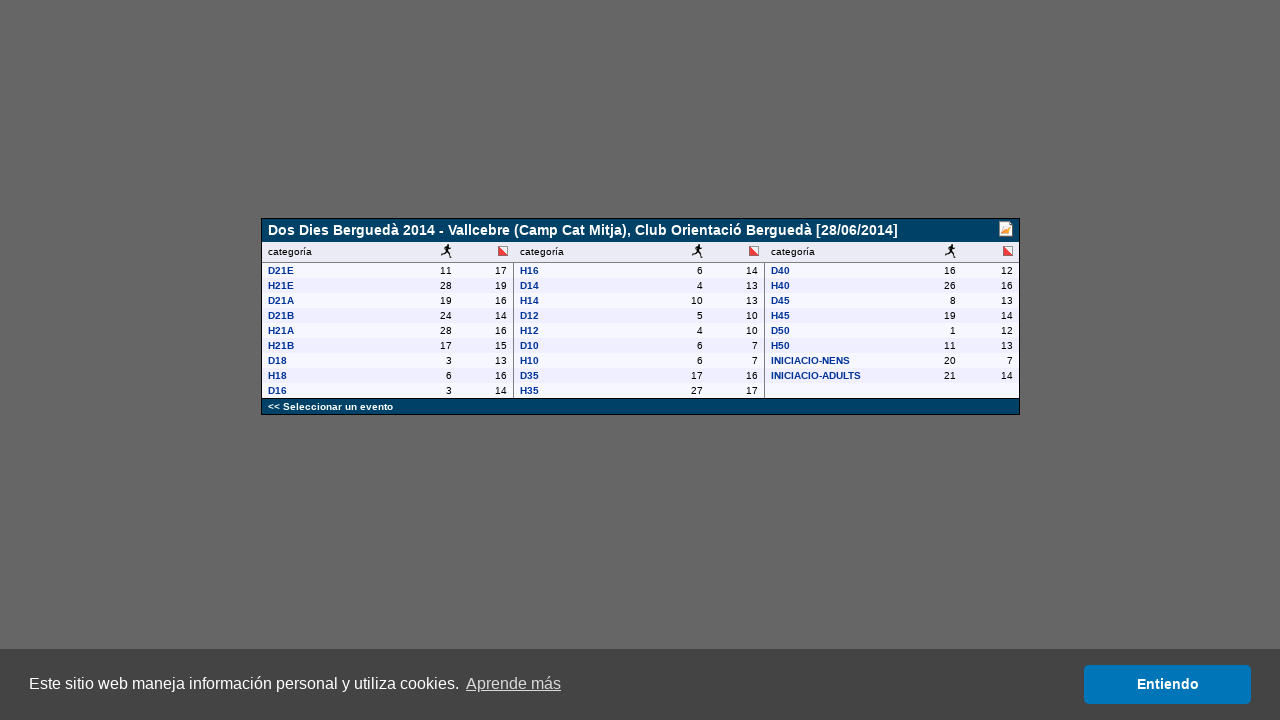

--- FILE ---
content_type: text/html
request_url: http://obasen.orientering.se/winsplits/online/es/classes.asp?databaseId=31833
body_size: 14517
content:

<!DOCTYPE HTML PUBLIC "-//W3C//DTD HTML 4.01//EN" "http://www.w3.org/TR/html4/strict.dtd">
<HTML>
<HEAD>
  
  <TITLE>WinSplits Online</TITLE>
  <link rel="stylesheet" type="text/css" href="main.css" />
  <LINK rel="stylesheet" href="leeads.css" type="text/css">
  <link rel="stylesheet" type="text/css" href="//cdnjs.cloudflare.com/ajax/libs/cookieconsent2/3.0.3/cookieconsent.min.css" />
<script src="//cdnjs.cloudflare.com/ajax/libs/cookieconsent2/3.0.3/cookieconsent.min.js"></script>
<script>
	window.addEventListener("load", function(){
		window.cookieconsent.initialise({
			"palette": {
				"popup": {
					"background": "#444444"
				},
				"button": {
					"background": "#0076b8"
				}
			},
			"theme": "classic",
			"content": {
				"message": "Este sitio web maneja información personal y utiliza cookies.",
				"dismiss": "Entiendo",
				"link": "Aprende más",
				"href": "https://eventor.orientering.se/Home/GDPR"
			}
		})});
</script>

  <meta name="apple-itunes-app" content="app-id=845243156"/>
  <meta http-equiv="Content-Type" content="text/html; charset=ISO-8859-1"/>
  
</HEAD>

<BODY>
<DIV align="center">



<!-- Lägg nedanstående två scripttaggar före alla annonstaggar, i head eller först i body -->

<script async='async' src='https://lwadm.com/lw/pbjs?pid=ec7215fe-19b4-49df-857e-6b136275670c'></script>
<script type='text/javascript'>
    var lwhb = lwhb || {cmd:[]};
</script>



<div class="reklam" id="leeads-panorama-outer">
    <div id="leeads-panorama-middle">
        <div id="leeads-panorama-inner">

            <!-- Livewrapped tag: Panorama 1
				 (980x240, 980x120) -->
			<div id='eventor_pano1'></div>
			<script>
				lwhb.cmd.push(function() {
					lwhb.loadAd({tagId: 'eventor_pano1'});
				});
			</script>

        </div>
    </div>
</div>



<TABLE cellspacing="0" cellpadding="0" border="0" width="759" align="center">
<TR>
<TD class="container">


    <TABLE class="border" border="0" cellspacing="0" cellpadding="0" align="center" width="759">
      <TR>
        
        <TD class="header" colspan="8">Dos Dies Berguedà 2014 - Vallcebre (Camp Cat Mitja), Club Orientació Berguedà [28/06/2014]</TD>
        <TD class="header" style="text-align: right;"><a href="../../api/winSplitsOnlineHelper/downloadSplFile/31833" title="Download this event as a WinSplits Pro file"><img src="images/spl4.png" border="0"></a></TD>
      </TR>
      <TR>
        <TD class="subHeader" width="18.33%">categoría</TD>
        <TD class="subHeader" width="7.5%" style="text-align: right;" valign="center"><IMG src="images/runner.gif" width="11" height="14" alt="número de corredores"></TD>
        <TD class="subHeader" width="7.5%" style="text-align: right;" valign="center" style="border-right: 1px solid #7F7F7F;"><IMG src="images/control.png" width="10" height="10" alt="número de controles"></TD>
        <TD class="subHeader" width="18.33%">categoría</TD>
        <TD class="subHeader" width="7.5%" style="text-align: right;" valign="center"><IMG src="images/runner.gif" width="11" height="14" alt="número de corredores"></TD>
        <TD class="subHeader" width="7.5%" style="text-align: right;" valign="center" style="border-right: 1px solid #7F7F7F;"><IMG src="images/control.png" width="10" height="10" alt="número de controles"></TD>
        <TD class="subHeader" width="18.33%">categoría</TD>
        <TD class="subHeader" width="7.5%" style="text-align: right;" valign="center"><IMG src="images/runner.gif" width="11" height="14" alt="número de corredores"></TD>
        <TD class="subHeader" width="7.5%" style="text-align: right;" valign="center"><IMG src="images/control.png" width="10" height="10" alt="número de controles"></TD>
    <TR>
      <TD class="line0" width="18.33%">
        <B><A href="default.asp?page=table&databaseId=31833&categoryId=0" target="_top">
          D21E
        </A></B>
        
      </TD>
      <TD class="line0" width="7.5%" style="text-align: right;">
        11
      </TD>
      <TD class="line0" width="7.5%" style="text-align: right;border-right: 1px solid #7F7F7F;">
        17
      </TD>
    
      <TD class="line0" width="18.33%">
        <B><A href="default.asp?page=table&databaseId=31833&categoryId=9" target="_top">
          H16
        </A></B>
        
      </TD>
      <TD class="line0" width="7.5%" style="text-align: right;">
        6
      </TD>
      <TD class="line0" width="7.5%" style="text-align: right;border-right: 1px solid #7F7F7F;">
        14
      </TD>
    
      <TD class="line0" width="18.33%">
        <B><A href="default.asp?page=table&databaseId=31833&categoryId=18" target="_top">
          D40
        </A></B>
        
      </TD>
      <TD class="line0" width="7.5%" style="text-align: right;">
        16
      </TD>
      <TD class="line0" width="7.5%" style="text-align: right;">
        12
      </TD>
    </TR><TR>
      <TD class="line1" width="18.33%">
        <B><A href="default.asp?page=table&databaseId=31833&categoryId=1" target="_top">
          H21E
        </A></B>
        
      </TD>
      <TD class="line1" width="7.5%" style="text-align: right;">
        28
      </TD>
      <TD class="line1" width="7.5%" style="text-align: right;border-right: 1px solid #7F7F7F;">
        19
      </TD>
    
      <TD class="line1" width="18.33%">
        <B><A href="default.asp?page=table&databaseId=31833&categoryId=10" target="_top">
          D14
        </A></B>
        
      </TD>
      <TD class="line1" width="7.5%" style="text-align: right;">
        4
      </TD>
      <TD class="line1" width="7.5%" style="text-align: right;border-right: 1px solid #7F7F7F;">
        13
      </TD>
    
      <TD class="line1" width="18.33%">
        <B><A href="default.asp?page=table&databaseId=31833&categoryId=19" target="_top">
          H40
        </A></B>
        
      </TD>
      <TD class="line1" width="7.5%" style="text-align: right;">
        26
      </TD>
      <TD class="line1" width="7.5%" style="text-align: right;">
        16
      </TD>
    </TR><TR>
      <TD class="line0" width="18.33%">
        <B><A href="default.asp?page=table&databaseId=31833&categoryId=2" target="_top">
          D21A
        </A></B>
        
      </TD>
      <TD class="line0" width="7.5%" style="text-align: right;">
        19
      </TD>
      <TD class="line0" width="7.5%" style="text-align: right;border-right: 1px solid #7F7F7F;">
        16
      </TD>
    
      <TD class="line0" width="18.33%">
        <B><A href="default.asp?page=table&databaseId=31833&categoryId=11" target="_top">
          H14
        </A></B>
        
      </TD>
      <TD class="line0" width="7.5%" style="text-align: right;">
        10
      </TD>
      <TD class="line0" width="7.5%" style="text-align: right;border-right: 1px solid #7F7F7F;">
        13
      </TD>
    
      <TD class="line0" width="18.33%">
        <B><A href="default.asp?page=table&databaseId=31833&categoryId=20" target="_top">
          D45
        </A></B>
        
      </TD>
      <TD class="line0" width="7.5%" style="text-align: right;">
        8
      </TD>
      <TD class="line0" width="7.5%" style="text-align: right;">
        13
      </TD>
    </TR><TR>
      <TD class="line1" width="18.33%">
        <B><A href="default.asp?page=table&databaseId=31833&categoryId=3" target="_top">
          D21B
        </A></B>
        
      </TD>
      <TD class="line1" width="7.5%" style="text-align: right;">
        24
      </TD>
      <TD class="line1" width="7.5%" style="text-align: right;border-right: 1px solid #7F7F7F;">
        14
      </TD>
    
      <TD class="line1" width="18.33%">
        <B><A href="default.asp?page=table&databaseId=31833&categoryId=12" target="_top">
          D12
        </A></B>
        
      </TD>
      <TD class="line1" width="7.5%" style="text-align: right;">
        5
      </TD>
      <TD class="line1" width="7.5%" style="text-align: right;border-right: 1px solid #7F7F7F;">
        10
      </TD>
    
      <TD class="line1" width="18.33%">
        <B><A href="default.asp?page=table&databaseId=31833&categoryId=21" target="_top">
          H45
        </A></B>
        
      </TD>
      <TD class="line1" width="7.5%" style="text-align: right;">
        19
      </TD>
      <TD class="line1" width="7.5%" style="text-align: right;">
        14
      </TD>
    </TR><TR>
      <TD class="line0" width="18.33%">
        <B><A href="default.asp?page=table&databaseId=31833&categoryId=4" target="_top">
          H21A
        </A></B>
        
      </TD>
      <TD class="line0" width="7.5%" style="text-align: right;">
        28
      </TD>
      <TD class="line0" width="7.5%" style="text-align: right;border-right: 1px solid #7F7F7F;">
        16
      </TD>
    
      <TD class="line0" width="18.33%">
        <B><A href="default.asp?page=table&databaseId=31833&categoryId=13" target="_top">
          H12
        </A></B>
        
      </TD>
      <TD class="line0" width="7.5%" style="text-align: right;">
        4
      </TD>
      <TD class="line0" width="7.5%" style="text-align: right;border-right: 1px solid #7F7F7F;">
        10
      </TD>
    
      <TD class="line0" width="18.33%">
        <B><A href="default.asp?page=table&databaseId=31833&categoryId=22" target="_top">
          D50
        </A></B>
        
      </TD>
      <TD class="line0" width="7.5%" style="text-align: right;">
        1
      </TD>
      <TD class="line0" width="7.5%" style="text-align: right;">
        12
      </TD>
    </TR><TR>
      <TD class="line1" width="18.33%">
        <B><A href="default.asp?page=table&databaseId=31833&categoryId=5" target="_top">
          H21B
        </A></B>
        
      </TD>
      <TD class="line1" width="7.5%" style="text-align: right;">
        17
      </TD>
      <TD class="line1" width="7.5%" style="text-align: right;border-right: 1px solid #7F7F7F;">
        15
      </TD>
    
      <TD class="line1" width="18.33%">
        <B><A href="default.asp?page=table&databaseId=31833&categoryId=14" target="_top">
          D10
        </A></B>
        
      </TD>
      <TD class="line1" width="7.5%" style="text-align: right;">
        6
      </TD>
      <TD class="line1" width="7.5%" style="text-align: right;border-right: 1px solid #7F7F7F;">
        7
      </TD>
    
      <TD class="line1" width="18.33%">
        <B><A href="default.asp?page=table&databaseId=31833&categoryId=23" target="_top">
          H50
        </A></B>
        
      </TD>
      <TD class="line1" width="7.5%" style="text-align: right;">
        11
      </TD>
      <TD class="line1" width="7.5%" style="text-align: right;">
        13
      </TD>
    </TR><TR>
      <TD class="line0" width="18.33%">
        <B><A href="default.asp?page=table&databaseId=31833&categoryId=6" target="_top">
          D18
        </A></B>
        
      </TD>
      <TD class="line0" width="7.5%" style="text-align: right;">
        3
      </TD>
      <TD class="line0" width="7.5%" style="text-align: right;border-right: 1px solid #7F7F7F;">
        13
      </TD>
    
      <TD class="line0" width="18.33%">
        <B><A href="default.asp?page=table&databaseId=31833&categoryId=15" target="_top">
          H10
        </A></B>
        
      </TD>
      <TD class="line0" width="7.5%" style="text-align: right;">
        6
      </TD>
      <TD class="line0" width="7.5%" style="text-align: right;border-right: 1px solid #7F7F7F;">
        7
      </TD>
    
      <TD class="line0" width="18.33%">
        <B><A href="default.asp?page=table&databaseId=31833&categoryId=24" target="_top">
          INICIACIO-NENS
        </A></B>
        
      </TD>
      <TD class="line0" width="7.5%" style="text-align: right;">
        20
      </TD>
      <TD class="line0" width="7.5%" style="text-align: right;">
        7
      </TD>
    </TR><TR>
      <TD class="line1" width="18.33%">
        <B><A href="default.asp?page=table&databaseId=31833&categoryId=7" target="_top">
          H18
        </A></B>
        
      </TD>
      <TD class="line1" width="7.5%" style="text-align: right;">
        6
      </TD>
      <TD class="line1" width="7.5%" style="text-align: right;border-right: 1px solid #7F7F7F;">
        16
      </TD>
    
      <TD class="line1" width="18.33%">
        <B><A href="default.asp?page=table&databaseId=31833&categoryId=16" target="_top">
          D35
        </A></B>
        
      </TD>
      <TD class="line1" width="7.5%" style="text-align: right;">
        17
      </TD>
      <TD class="line1" width="7.5%" style="text-align: right;border-right: 1px solid #7F7F7F;">
        16
      </TD>
    
      <TD class="line1" width="18.33%">
        <B><A href="default.asp?page=table&databaseId=31833&categoryId=25" target="_top">
          INICIACIO-ADULTS
        </A></B>
        
      </TD>
      <TD class="line1" width="7.5%" style="text-align: right;">
        21
      </TD>
      <TD class="line1" width="7.5%" style="text-align: right;">
        14
      </TD>
    </TR><TR>
      <TD class="line0" width="18.33%">
        <B><A href="default.asp?page=table&databaseId=31833&categoryId=8" target="_top">
          D16
        </A></B>
        
      </TD>
      <TD class="line0" width="7.5%" style="text-align: right;">
        3
      </TD>
      <TD class="line0" width="7.5%" style="text-align: right;border-right: 1px solid #7F7F7F;">
        14
      </TD>
    
      <TD class="line0" width="18.33%">
        <B><A href="default.asp?page=table&databaseId=31833&categoryId=17" target="_top">
          H35
        </A></B>
        
      </TD>
      <TD class="line0" width="7.5%" style="text-align: right;">
        27
      </TD>
      <TD class="line0" width="7.5%" style="text-align: right;border-right: 1px solid #7F7F7F;">
        17
      </TD>
    
      <TD class="line0" style="text-align: right;" colspan="3">&nbsp;</TD>
    </TR>
    <TR>
      <TD class="footer" colspan="15"><A href="default.asp" class="white" target="_top">&lt;&lt Seleccionar un evento</A></TD>
    </TR>
   </TABLE>

  </TD>
</TR>
</TABLE>
</DIV>
</BODY>
</HTML>

